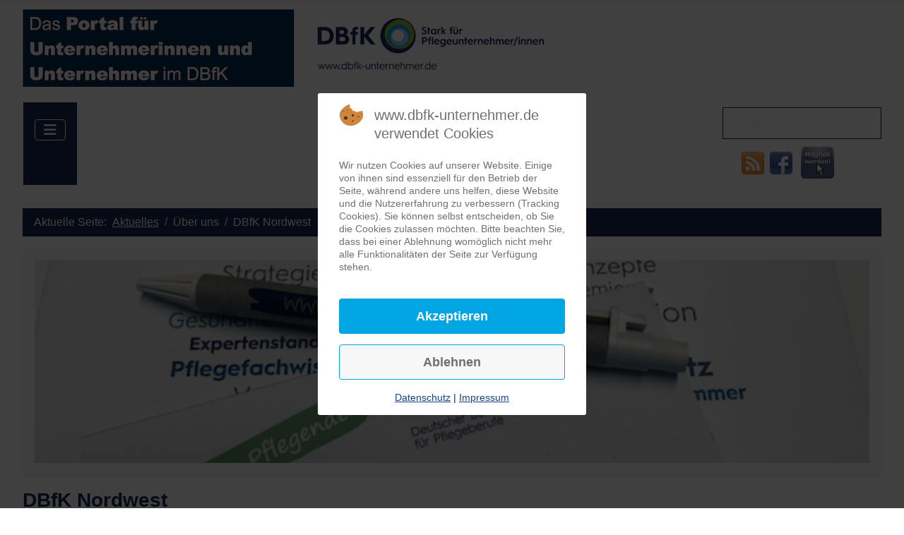

--- FILE ---
content_type: text/html; charset=utf-8
request_url: https://dbfk-unternehmer.de/ueber-uns/dbfk-nordwest
body_size: 36055
content:
<!DOCTYPE html>
<html lang="de-de" dir="ltr">


<head>
<script type="text/javascript">  (function(){    function blockCookies(disableCookies, disableLocal, disableSession){    if(disableCookies == 1){    if(!document.__defineGetter__){    Object.defineProperty(document, 'cookie',{    get: function(){ return ''; },    set: function(){ return true;}    });    }else{    var oldSetter = document.__lookupSetter__('cookie');    if(oldSetter) {    Object.defineProperty(document, 'cookie', {    get: function(){ return ''; },    set: function(v){    if(v.match(/reDimCookieHint\=/) || v.match(/67a295ab35b97c2c1ae9be0e8a16c68a\=/)) {    oldSetter.call(document, v);    }    return true;    }    });    }    }    var cookies = document.cookie.split(';');    for (var i = 0; i < cookies.length; i++) {    var cookie = cookies[i];    var pos = cookie.indexOf('=');    var name = '';    if(pos > -1){    name = cookie.substr(0, pos);    }else{    name = cookie;    }    if(name.match(/reDimCookieHint/)) {    document.cookie = name + '=; expires=Thu, 01 Jan 1970 00:00:00 GMT';    }    }    }    if(disableLocal == 1){    window.localStorage.clear();    window.localStorage.__proto__ = Object.create(window.Storage.prototype);    window.localStorage.__proto__.setItem = function(){ return undefined; };    }    if(disableSession == 1){    window.sessionStorage.clear();    window.sessionStorage.__proto__ = Object.create(window.Storage.prototype);    window.sessionStorage.__proto__.setItem = function(){ return undefined; };    }    }    blockCookies(1,1,1);    }());    </script>


    <meta charset="utf-8">
	<meta name="author" content="Bertram Grabert-Naß">
	<meta name="viewport" content="width=device-width, initial-scale=1">
	<meta name="generator" content="Joomla! - Open Source Content Management">
	<title>DBfK Nordwest – www.dbfk-unternehmer.de</title>
	<link href="/media/system/images/joomla-favicon.svg" rel="icon" type="image/svg+xml">
	<link href="/media/templates/site/cassiopeia_dbfk_unternehmer/images/favicon.ico" rel="alternate icon" type="image/vnd.microsoft.icon">
	<link href="/media/templates/site/cassiopeia/images/joomla-favicon-pinned.svg" rel="mask-icon" color="#000">
	<link href="https://dbfk-unternehmer.de/component/search/?view=article&amp;id=3&amp;Itemid=110&amp;format=opensearch" rel="search" title="Suchen www.dbfk-unternehmer.de" type="application/opensearchdescription+xml">

    <link href="/media/system/css/joomla-fontawesome.min.css?a77944" rel="lazy-stylesheet"><noscript><link href="/media/system/css/joomla-fontawesome.min.css?a77944" rel="stylesheet"></noscript>
	<link href="/media/templates/site/cassiopeia/css/template.min.css?a77944" rel="stylesheet">
	<link href="/media/templates/site/cassiopeia/css/global/colors_standard.min.css?a77944" rel="stylesheet">
	<link href="/media/templates/site/cassiopeia/css/vendor/joomla-custom-elements/joomla-alert.min.css?0.4.1" rel="stylesheet">
	<link href="/plugins/system/cookiehint/css/dbfk.css?a77944" rel="stylesheet">
	<link href="/media/templates/site/cassiopeia_dbfk_unternehmer/css/user.css?a77944" rel="stylesheet">
	<link href="/modules/mod_djimageslider/themes/default/css/djimageslider.css" rel="stylesheet">
	<style>:root {
		--hue: 214;
		--template-bg-light: #f0f4fb;
		--template-text-dark: #495057;
		--template-text-light: #ffffff;
		--template-link-color: var(--link-color);
		--template-special-color: #001B4C;
		
	}</style>
	<style>#redim-cookiehint-modal {position: fixed; top: 0; bottom: 0; left: 0; right: 0; z-index: 99998; display: flex; justify-content : center; align-items : center;}</style>

    <script src="/media/vendor/metismenujs/js/metismenujs.min.js?1.4.0" defer></script>
	<script type="application/json" class="joomla-script-options new">{"joomla.jtext":{"JSHOWPASSWORD":"Passwort anzeigen","JHIDEPASSWORD":"Passwort ausblenden","ERROR":"Fehler","MESSAGE":"Nachricht","NOTICE":"Hinweis","WARNING":"Warnung","JCLOSE":"Schließen","JOK":"OK","JOPEN":"Öffnen"},"system.paths":{"root":"","rootFull":"https:\/\/dbfk-unternehmer.de\/","base":"","baseFull":"https:\/\/dbfk-unternehmer.de\/"},"csrf.token":"8e09bfbc5098601f5f31eeab410c57ee","system.keepalive":{"interval":840000,"uri":"\/component\/ajax\/?format=json"}}</script>
	<script src="/media/system/js/core.min.js?a3d8f8"></script>
	<script src="/media/vendor/webcomponentsjs/js/webcomponents-bundle.min.js?2.8.0" nomodule defer></script>
	<script src="/media/templates/site/cassiopeia/js/template.min.js?a77944" type="module"></script>
	<script src="/media/system/js/joomla-hidden-mail.min.js?80d9c7" type="module"></script>
	<script src="/media/system/js/keepalive.min.js?08e025" type="module"></script>
	<script src="/media/system/js/fields/passwordview.min.js?61f142" defer></script>
	<script src="/media/vendor/bootstrap/js/collapse.min.js?5.3.8" type="module"></script>
	<script src="/media/templates/site/cassiopeia/js/mod_menu/menu-metismenu.min.js?a77944" defer></script>
	<script src="/media/vendor/jquery/js/jquery.min.js?3.7.1"></script>
	<script src="/media/legacy/js/jquery-noconflict.min.js?504da4"></script>
	<script src="/media/system/js/messages.min.js?9a4811" type="module"></script>
	<script src="/media/djextensions/jquery-easing-1.4.1/jquery.easing.min.js"></script>
	<script src="/modules/mod_djimageslider/assets/js/slider.js?v=4.6.4"></script>
	<script type="application/ld+json">{"@context":"https://schema.org","@type":"BreadcrumbList","@id":"https://dbfk-unternehmer.de/#/schema/BreadcrumbList/17","itemListElement":[{"@type":"ListItem","position":1,"item":{"@id":"https://dbfk-unternehmer.de/","name":"Aktuelles"}},{"@type":"ListItem","position":2,"item":{"@id":"https://dbfk-unternehmer.de/ueber-uns/dbfk-nordwest","name":"DBfK Nordwest"}}]}</script>
	<script type="application/ld+json">{"@context":"https://schema.org","@graph":[{"@type":"Organization","@id":"https://dbfk-unternehmer.de/#/schema/Organization/base","name":"www.dbfk-unternehmer.de","url":"https://dbfk-unternehmer.de/"},{"@type":"WebSite","@id":"https://dbfk-unternehmer.de/#/schema/WebSite/base","url":"https://dbfk-unternehmer.de/","name":"www.dbfk-unternehmer.de","publisher":{"@id":"https://dbfk-unternehmer.de/#/schema/Organization/base"}},{"@type":"WebPage","@id":"https://dbfk-unternehmer.de/#/schema/WebPage/base","url":"https://dbfk-unternehmer.de/ueber-uns/dbfk-nordwest","name":"DBfK Nordwest – www.dbfk-unternehmer.de","isPartOf":{"@id":"https://dbfk-unternehmer.de/#/schema/WebSite/base"},"about":{"@id":"https://dbfk-unternehmer.de/#/schema/Organization/base"},"inLanguage":"de-DE","breadcrumb":{"@id":"https://dbfk-unternehmer.de/#/schema/BreadcrumbList/17"}},{"@type":"Article","@id":"https://dbfk-unternehmer.de/#/schema/com_content/article/3","name":"DBfK Nordwest","headline":"DBfK Nordwest","inLanguage":"de-DE","isPartOf":{"@id":"https://dbfk-unternehmer.de/#/schema/WebPage/base"}}]}</script>

</head>

<body class="site com_content wrapper-fluid view-article no-layout no-task itemid-110 has-sidebar-right">
    <header class="header container-header full-width">

        
        
                    <div class="grid-child">
                <div class="navbar-brand">
                    <a class="brand-logo" href="/">
                        <img loading="eager" decoding="async" src="https://dbfk-unternehmer.de/images/headers/header.png" alt="www.dbfk-unternehmer.de" width="767" height="110">                    </a>
                                    </div>
            </div>
        
                    <div class="grid-child container-nav">
                                    <div class="menu card _menu">
        <div class="card-body">
                
<nav class="navbar navbar-expand-lg" aria-label="Main Menu">
    <button class="navbar-toggler navbar-toggler-right" type="button" data-bs-toggle="collapse" data-bs-target="#navbar1" aria-controls="navbar1" aria-expanded="false" aria-label="Navigation umschalten">
        <span class="icon-menu" aria-hidden="true"></span>
    </button>
    <div class="collapse navbar-collapse" id="navbar1">
        <ul class="mod-menu mod-menu_dropdown-metismenu metismenu mod-list  nav">
<li class="metismenu-item item-101 level-1 default"><a href="/" >Aktuelles</a></li><li class="metismenu-item item-104 level-1"><a href="/download" >Download</a></li><li class="metismenu-item item-105 level-1"><a href="/links" >Links</a></li><li class="metismenu-item item-189 level-1"><a href="/termine" >Termine</a></li><li class="metismenu-item item-326 level-1 deeper parent"><button class="mod-menu__heading nav-header mm-collapsed mm-toggler mm-toggler-nolink" aria-haspopup="true" aria-expanded="false">Themenseiten</button><ul class="mm-collapse"><li class="metismenu-item item-698 level-2 deeper parent"><button class="mod-menu__heading nav-header mm-collapsed mm-toggler mm-toggler-nolink" aria-haspopup="true" aria-expanded="false">Ausbildung</button><ul class="mm-collapse"><li class="metismenu-item item-389 level-3"><a href="/themenseiten/ausbildung/ausbildung-in-pflegeberufen" >Ausbildung in Pflegeberufen</a></li><li class="metismenu-item item-390 level-3"><a href="/themenseiten/ausbildung/pflegeausbildungsfonds" >Pflegeausbildungsfonds</a></li></ul></li><li class="metismenu-item item-397 level-2"><a href="/themenseiten/bundesfreiwilligendienst" >Bundesfreiwilligendienst</a></li><li class="metismenu-item item-362 level-2"><a href="/gruendung" >Gründung | Zugangsdaten erforderlich</a></li><li class="metismenu-item item-964 level-2"><a href="/themenseiten/freiberuflich" >Freiberuflichkeit</a></li><li class="metismenu-item item-872 level-2"><a href="/themenseiten/lebenslange-beschäftigtennummer-lbnr" >Lebenslange Beschäftigtennummer (LBNR)</a></li><li class="metismenu-item item-1165 level-2"><a href="/themenseiten/leistungsrechner-pflegeversicherung" >Leistungsrechner Pflegeversicherung</a></li><li class="metismenu-item item-697 level-2 deeper parent"><button class="mod-menu__heading nav-header mm-collapsed mm-toggler mm-toggler-nolink" aria-haspopup="true" aria-expanded="false">Mutterschutz</button><ul class="mm-collapse"><li class="metismenu-item item-391 level-3"><a href="/themenseiten/mutterschutz/übersicht" >Übersicht</a></li><li class="metismenu-item item-392 level-3"><a href="/themenseiten/mutterschutz/zuständige-stellen" >zuständige Stellen</a></li></ul></li><li class="metismenu-item item-329 level-2"><a href="/poster" >Poster</a></li><li class="metismenu-item item-480 level-2"><a href="/tariftreuerichtlinien" >Tariftreue</a></li><li class="metismenu-item item-614 level-2"><a href="/themenseiten/telematikinfrastruktur-ti" >Telematikinfrastruktur (TI)</a></li><li class="metismenu-item item-328 level-2"><a href="/unternehmensnachfolge" >Unternehmensnachfolge</a></li><li class="metismenu-item item-327 level-2"><a href="/willkommen" > Willkommen | Zugangsdaten erforderlich</a></li></ul></li><li class="metismenu-item item-103 level-1 active deeper parent"><button class="mod-menu__heading nav-header mm-collapsed mm-toggler mm-toggler-nolink" aria-haspopup="true" aria-expanded="false">Über uns</button><ul class="mm-collapse"><li class="metismenu-item item-108 level-2"><a href="/ueber-uns/angebot" >Angebot</a></li><li class="metismenu-item item-109 level-2 deeper parent"><a href="/ueber-uns/dbfk-bundesverband" >DBfK Bundesverband</a><button class="mm-collapsed mm-toggler mm-toggler-link" aria-haspopup="true" aria-expanded="false" aria-label="DBfK Bundesverband"></button><ul class="mm-collapse"><li class="metismenu-item item-115 level-3"><a href="/ueber-uns/dbfk-bundesverband/ansprechpartner-innen" >Ansprechpartner:innen</a></li><li class="metismenu-item item-116 level-3"><a href="/ueber-uns/dbfk-bundesverband/bag-pflegeunternehmer" >BAG Pflegeunternehmer</a></li></ul></li><li class="metismenu-item item-110 level-2 current active deeper parent"><a href="/ueber-uns/dbfk-nordwest" aria-current="page">DBfK Nordwest</a><button class="mm-collapsed mm-toggler mm-toggler-link" aria-haspopup="true" aria-expanded="false" aria-label="DBfK Nordwest"></button><ul class="mm-collapse"><li class="metismenu-item item-113 level-3"><a href="/ueber-uns/dbfk-nordwest/ansprechpartner-innen" >Ansprechpartner:innen</a></li><li class="metismenu-item item-114 level-3"><a href="/ueber-uns/dbfk-nordwest/pflegeunternehmer-innen-im-dbfk-nordwest-e-v" >Pflegeunternehmer:innen im DBfK Nordwest e.V.</a></li></ul></li><li class="metismenu-item item-111 level-2 deeper parent"><a href="/ueber-uns/dbfk-suedost" >DBfK Südost</a><button class="mm-collapsed mm-toggler mm-toggler-link" aria-haspopup="true" aria-expanded="false" aria-label="DBfK Südost"></button><ul class="mm-collapse"><li class="metismenu-item item-118 level-3"><a href="/ueber-uns/dbfk-suedost/ansprechpartner-innen" >Ansprechpartner:innen</a></li></ul></li><li class="metismenu-item item-179 level-2"><a href="/ueber-uns/karriere" >Karriere</a></li><li class="metismenu-item item-112 level-2"><a href="/ueber-uns/kodex-für-pflegeunternehmer" >Kodex für Pflegeunternehmer ...</a></li><li class="metismenu-item item-196 level-2"><a href="/ueber-uns/datenschutz" >Datenschutz</a></li><li class="metismenu-item item-125 level-2"><a href="/ueber-uns/impressum" >Impressum</a></li></ul></li><li class="metismenu-item item-128 level-1 deeper parent"><button class="mod-menu__heading nav-header mm-collapsed mm-toggler mm-toggler-nolink" aria-haspopup="true" aria-expanded="false">Unsere Mitglieder</button><ul class="mm-collapse"><li class="metismenu-item item-695 level-2"><a href="/unsere-mitglieder/alle-mitgliedseinrichtungen" >alle Mitgliedseinrichtungen</a></li><li class="metismenu-item item-143 level-2"><a href="/unsere-mitglieder/ambulante-pflegeeinrichtungen" >ambulante Pflegeeinrichtungen</a></li><li class="metismenu-item item-696 level-2"><a href="/unsere-mitglieder/pflegeberatungsunternehmen" >Pflegeberatungsunternehmen</a></li><li class="metismenu-item item-144 level-2"><a href="/unsere-mitglieder/teilstationäre-pflegeeinrichtungen" >teilstationäre Pflegeeinrichtungen</a></li></ul></li><li class="metismenu-item item-107 level-1"><a href="https://www.dbfk.de" >www.dbfk.de</a></li></ul>
    </div>
</nav>
    </div>
</div>

                                                    <div class="container-search">
                        <div class="mod-search search">
	<form action="/ueber-uns/dbfk-nordwest" method="post" role="search">
		<input name="searchword" id="mod-search-searchword173" class="form-control" type="search" placeholder="Suchen ...">		<input type="hidden" name="option" value="com_search">
		<input type="hidden" name="task" value="search">
		<input type="hidden" name="Itemid" value="110">
	</form>
</div>

<div id="mod-custom91" class="mod-custom custom">
    <table style="height: 66px; width: 185px;">
<tbody>
<tr>
<td style="width: 183px; height: 30px; text-align: center; vertical-align: middle;"><a style="font-family: Tahoma, Helvetica, Arial, sans-serif; font-size: 12.15999984741211px;" href="/?format=feed&amp;type=rss" target="_blank" rel="noopener noreferrer"><img title="News von www.dbfk-unternehmer.de als RSS Feed" src="/images/socialmedia/rss.png" alt="News von www.dbfk-unternehmer.de als RSS Feed" width="32" height="32" border="0"></a>  <a style="font-family: Tahoma, Helvetica, Arial, sans-serif; font-size: 12.15999984741211px;" href="http://www.facebook.com/dbfkunternehmer" target="_blank" rel="noopener noreferrer"><img title="www.dbfk-unternehmer.de bei Facebook" src="/images/socialmedia/facebook.png" alt="www.dbfk-unternehmer.de bei Facebook" width="32" height="32" border="0"></a>   <a href="/index.php/ueber-uns/angebot"><img title="Mitglied werden" src="/images/socialmedia/button_mitglied.jpg" alt="Mitglied werden" width="47" height="47"></a></td>
</tr>
</tbody>
</table></div>

                    </div>
                            </div>
            </header>

    <div class="site-grid">
        
        
        
        
        <div class="grid-child container-component">
            <nav class="mod-breadcrumbs__wrapper" aria-label="Breadcrumbs">
    <ol class="mod-breadcrumbs breadcrumb px-3 py-2">
                    <li class="mod-breadcrumbs__here float-start">
                Aktuelle Seite: &#160;
            </li>
        
        <li class="mod-breadcrumbs__item breadcrumb-item"><a href="/" class="pathway"><span>Aktuelles</span></a></li><li class="mod-breadcrumbs__item breadcrumb-item"><span>Über uns</span></li><li class="mod-breadcrumbs__item breadcrumb-item active"><span>DBfK Nordwest</span></li>    </ol>
    </nav>

            <div class="main-top card ">
        <div class="card-body">
                

<div style="border: 0px !important;">
    <div id="djslider-loader156" class="djslider-loader djslider-loader-default" data-animation='{"auto":"1","looponce":"0","transition":"easeInOutExpo","css3transition":"cubic-bezier(1.000, 0.000, 0.000, 1.000)","duration":400,"delay":3400}' data-djslider='{"id":156,"slider_type":"0","slide_size":250,"visible_slides":1,"direction":"left","show_buttons":"0","show_arrows":"0","preload":"800","css3":"1"}' tabindex="0">
        <div id="djslider156" class="djslider djslider-default" style="height: 180px; width: 740px;">
            <div id="slider-container156" class="slider-container" >
                <ul id="slider156" class="djslider-in">
                                            <li style="margin: 0 10px 0px 0 !important; height: 180px; width: 240px;">
                                                                                            <img class="dj-image" src="/images/slides/sites/ueberuns.jpg#joomlaImage://local-images/slides/sites/ueberuns.jpg?width=598&height=154" alt="Slide - Über uns"  style="width: 100%; height: auto;"/>
                                                                                        
                        </li>
                                    </ul>
            </div>
                                </div>
    </div>
</div>
<div class="djslider-end" style="clear: both" tabindex="0"></div>    </div>
</div>

            <div id="system-message-container" aria-live="polite"></div>

            <main>
                <div class="com-content-article item-page">
    <meta itemprop="inLanguage" content="de-DE">
    
    
        <div class="page-header">
        <h1>
            DBfK Nordwest        </h1>
                            </div>
        
        
    
    
        
                                                <div class="com-content-article__body">
        <p><strong>DBfK Nordwest e. V. - Bremen, Hamburg, Niedersachsen, Nordrhein-Westfalen und Schleswig-Holstein<br />Referat für Unternehmerinnen und Unternehmer</strong></p>
<table class="mceItemTable" style="width: 717px; height: 684px;" border="0">
<tbody>
<tr style="height: 35px;">
<td style="width: 172.25px; height: 35px;" scope="row" valign="top">
<p><span style="font-family: tahoma, arial, helvetica, sans-serif; font-size: 10pt;"><strong>Geschäftsstelle<br /></strong>Bödekerstraße 56</span><br /><span style="font-family: tahoma, arial, helvetica, sans-serif; font-size: 10pt;">30161 Hannover            </span></p>
</td>
<td style="width: 172.25px; height: 35px;" scope="row" valign="top">
<p><span style="font-family: tahoma, arial, helvetica, sans-serif; font-size: 10pt;"><strong>Regionalvertretung Nord</strong></span><br /><span style="font-family: tahoma, arial, helvetica, sans-serif; font-size: 10pt;">Am Hochkamp 14</span><br /><span style="font-family: tahoma, arial, helvetica, sans-serif; font-size: 10pt;">23611 Bad Schwartau </span></p>
</td>
<td style="width: 172.25px; height: 35px;" scope="row" valign="top">
<p><span style="font-family: tahoma, arial, helvetica, sans-serif; font-size: 10pt;"><strong>Regionalvertretung West</strong></span><br /><span style="font-family: tahoma, arial, helvetica, sans-serif; font-size: 10pt;">Beethovenstraße 32</span><br /><span style="font-family: tahoma, arial, helvetica, sans-serif; font-size: 10pt;">45128 Essen </span></p>
</td>
</tr>
<tr style="height: 59px;">
<td style="width: 707px; height: 59px;" colspan="3" scope="row" valign="top">
<p><span style="font-family: tahoma, arial, helvetica, sans-serif; font-size: 10pt;"><strong><a href="/dbfk">Anfahrt zu uns ...</a></strong></span><br /><br /><span style="font-family: tahoma, arial, helvetica, sans-serif; font-size: 10pt;">Telefon <a href="tel:+49511696844150">+49 511 696844-150</a></span><br /><span style="font-family: tahoma, arial, helvetica, sans-serif; font-size: 10pt;">Telefax <a href="tel:+49511696844250">+49 511 696844-250</a></span><br /><span style="font-family: tahoma, arial, helvetica, sans-serif; font-size: 10pt;">E-Mail <joomla-hidden-mail  is-link="1" is-email="1" first="bm9yZHdlc3Q=" last="ZGJmay11bnRlcm5laG1lci5kZQ==" text="bm9yZHdlc3RAZGJmay11bnRlcm5laG1lci5kZQ==" base="" >Diese E-Mail-Adresse ist vor Spambots geschützt! Zur Anzeige muss JavaScript eingeschaltet sein.</joomla-hidden-mail></span></p>
</td>
</tr>
<tr style="height: 153px;">
<td style="width: 172.25px; height: 153px; vertical-align: middle; text-align: left;" scope="row" align="left" valign="top"><img title="Patricia Drube" src="/images/fotos/drube.jpg" alt="Patricia Drube" width="200" height="300" border="0" /></td>
<td style="width: 172.25px; height: 153px; vertical-align: middle; text-align: left;" scope="row" align="left" valign="top"><span style="font-family: arial, helvetica, sans-serif;"><img title="Bertram Grabert-Naß" src="/images/fotos/grabert-nass.jpg" alt="Bertram Grabert-Naß" width="200" height="300" border="0" /></span></td>
<td style="width: 172.25px; height: 153px; text-align: left; vertical-align: middle;" scope="row" align="left" valign="top"><span style="font-family: arial, helvetica, sans-serif;"><img title="Anja Kokenbrink" src="/images/fotos/kokenbrink.jpg" alt="Anja Kokenbrink" width="200" height="301" border="0" /></span></td>
</tr>
<tr style="height: 3px;">
<td style="width: 172.25px; height: 3px; text-align: left;" scope="row" valign="top">
<p><span style="font-size: 10pt; font-family: tahoma, arial, helvetica, sans-serif;"><strong>Patricia Drube<br /></strong>Altenpflegerin</span><br /><span style="font-size: 10pt; font-family: tahoma, arial, helvetica, sans-serif;">Dipl.-Kauffrau</span></p>
<p><span style="font-size: 10pt; font-family: tahoma, arial, helvetica, sans-serif;"><em><br />Referentin für Unternehmerinnen und Unternehmer und Langzeitpflege</em></span></p>
</td>
<td style="width: 172.25px; height: 3px; text-align: left;" scope="row" valign="top">
<p><span style="font-size: 10pt; font-family: tahoma, arial, helvetica, sans-serif;"><strong>Bertram Grabert-Naß<br /></strong>Dipl.-Pflegewirt (FH)</span></p>
<p><br /><span style="font-size: 10pt; font-family: tahoma, arial, helvetica, sans-serif;"><em><br />stellvertretender Geschäftsführer<br /></em></span></p>
</td>
<td style="width: 172.25px; height: 3px; text-align: left;" scope="row" valign="top">
<p><span style="font-size: 10pt; font-family: tahoma, arial, helvetica, sans-serif;"><strong>Anja Kokenbrink<br /></strong>Rechtsanwältin</span><br /><br /></p>
<p><span style="font-size: 10pt; font-family: tahoma, arial, helvetica, sans-serif;"><em><br />Referentin für Unternehmerinnen und Unternehmer</em></span></p>
</td>
</tr>
<tr style="height: 3px;">
<td style="width: 172.25px; height: 3px; text-align: left;" scope="row" valign="top"> </td>
<td style="width: 172.25px; height: 3px; text-align: left;" scope="row" valign="top"> </td>
<td style="width: 172.25px; height: 3px; text-align: left;" scope="row" valign="top"> </td>
</tr>
<tr style="height: 153px;">
<td style="width: 172.25px; height: 153px; text-align: left; vertical-align: middle;" scope="row" valign="top">
<p><img title="Inken Lucassen" src="/images/fotos/lucassen.png" alt="Inken Lucassen" width="200" height="300" border="0" /> </p>
</td>
<td style="width: 172.25px; height: 153px; text-align: left; vertical-align: middle;" scope="row" valign="top"> </td>
<td style="width: 172.25px; height: 153px; text-align: left; vertical-align: middle;" scope="row" valign="top"> </td>
</tr>
<tr style="height: 3px;">
<td style="width: 172.25px; height: 3px; text-align: left;" scope="row" valign="top">
<p><span style="font-family: tahoma, arial, helvetica, sans-serif; font-size: 10pt;"><strong>Inken Lucassen<br /></strong>Gesundheits- und Krankenpflegerin</span><br /><span style="font-family: tahoma, arial, helvetica, sans-serif; font-size: 10pt;">B.A. Social-, Health- and Education-Management <br /></span><span style="font-size: 10pt; font-family: tahoma, arial, helvetica, sans-serif;"><em><br /><span style="font-size: 10pt;">Referentin für Unternehmerin</span>nen und Unternehmer</em></span></p>
</td>
<td style="width: 172.25px; height: 3px; text-align: left;" scope="row" valign="top"><span style="font-family: tahoma, arial, helvetica, sans-serif; font-size: 10pt;"> </span></td>
<td style="width: 172.25px; height: 3px; text-align: left; vertical-align: top;" scope="row" valign="top">
<p><span style="font-family: tahoma, arial, helvetica, sans-serif; font-size: 10pt;"><strong>Nicole Lütgenbruch</strong></span></p>
<p><br /><br /><br /><span style="font-family: tahoma, arial, helvetica, sans-serif; font-size: 10pt;"><em>Assistenz </em><em>des Referates für Unternehmerinnen und Unternehmer</em> </span></p>
</td>
</tr>
</tbody>
</table>
<hr />
<p>Mitbestimmung und Demokratie fördern unser Verbandsleben. Jedes Mitglied kann in unseren Verbandsgremien aktiv mitwirken und mitbestimmen. Für die Pflegeunternehmen ist dies im Rahmen der Mitgliederversammlungen und -treffen möglich. Die Mitgliedsbetriebe wählen aus ihrer Mitte den Beirat der Pflegeunternehmerinnen und Pflegeunternehmer im DBfK Nordwest e. V. zur Vertretung ihrer Interessen im Verband. Weitere Informationen zu den <a href="/ueber-uns/dbfk-nordwest/pflegeunternehmer-innen-im-dbfk-nordwest-e-v">Pflegeunternehmerinnen und Pflegeunternehmer im DBfK Nordwest e. V.</a>. </p>
<hr />
<p><strong>Informationen zur Mitgliedschaft eines Pflegeunternehmen</strong></p>
<p>- <a href="/download/mitgliederinformationen/nordwest/informationen-zur-mitgliedschaft?download=1:flyer-ambulante-pflege-nordwest" target="_blank" rel="noopener noreferrer">Flyer - Ambulante Pflegedienste im DBfK</a><br />- <a href="/download/mitgliederinformationen/nordwest/informationen-zur-mitgliedschaft?download=513:flyer-tagespflegeeinrichtungen-im-dbfk-nordwest" target="_blank" rel="noopener noreferrer">Flyer - Tagespflegeeinrichtungen im DBfK</a><br />- <a href="/download/mitgliederinformationen/nordwest/informationen-zur-mitgliedschaft?download=324:mitgliedsantrag-pflegeeinrichtung-im-dbfk-nordwest-ev" target="_blank" rel="noopener noreferrer">Mitgliedsantrag</a></p>
<hr />
<p><strong>Wünschen Sie<br /></strong>- weitere Informationen zur Mitgliedschaft eines Pflegeunternehmens im DBfK,<br />- die Zusendung von Beitrittsunterlagen oder<br />- einen Beratungstermin <a href="/kontakt-nordwest">klicken Sie hier</a>.</p>    </div>

        
                                        </div>

            </main>
            
        </div>

                    <div class="grid-child container-sidebar-right">
                <div class="sidebar-right card ">
            <h3 class="card-header ">Ihre Ansprechpartner:innen</h3>        <div class="card-body">
                
<div id="mod-custom111" class="mod-custom custom">
    <p class="header"><strong><a href="/ueber-uns/dbfk-nordwest">DBfK Nordwest e.V.<br /></a></strong><strong>Referat für<br />Unternehmerinnen und Unternehmer</strong><br /><strong>Telefon <a href="tel:+49511696844150">+49 511 696844-150</a></strong><br /><strong><span id="cloak53367"><a href="mailto:nordwest@dbfk-unternehmer.de">nordwest@dbfk-unternehmer.de</a></span> <br /></strong><br />Patricia Drube<br /><em>Referentin</em><br /><br /><span id="cloak7298">Bertram Grabert-Naß<br /></span><span id="cloak74126"><em>stellvertretender </em><i>Geschäftsführer </i><br /><br />Anja Kokenbrink<br /></span><em>Referentin</em></p>
<p class="header"><span id="cloak74126">Inken Lucassen<br /></span><em>Referentin</em></p>
<p class="header">Nicole Lütgenbruch<br /><em>Assistenz </em><br /><br /></p></div>
    </div>
</div>
<div class="sidebar-right card ">
            <h3 class="card-header ">Mitgliederbereich</h3>        <div class="card-body">
                <form id="login-form-16" class="mod-login" action="/ueber-uns/dbfk-nordwest" method="post">

            <div class="mod-login__pretext pretext">
            <p>nur registrierte Pflegeunternehmer:innen
(DBfK Nordwest + Südost)</p>
        </div>
    
    <div class="mod-login__userdata userdata">
        <div class="mod-login__username form-group">
                            <div class="input-group">
                    <input id="modlgn-username-16" type="text" name="username" class="form-control" autocomplete="username" placeholder="Benutzername">
                    <label for="modlgn-username-16" class="visually-hidden">Benutzername</label>
                    <span class="input-group-text" title="Benutzername">
                        <span class="icon-user icon-fw" aria-hidden="true"></span>
                    </span>
                </div>
                    </div>

        <div class="mod-login__password form-group">
                            <div class="input-group">
                    <input id="modlgn-passwd-16" type="password" name="password" autocomplete="current-password" class="form-control" placeholder="Passwort">
                    <label for="modlgn-passwd-16" class="visually-hidden">Passwort</label>
                    <button type="button" class="btn btn-secondary input-password-toggle">
                        <span class="icon-eye icon-fw" aria-hidden="true"></span>
                        <span class="visually-hidden">Passwort anzeigen</span>
                    </button>
                </div>
                    </div>

                    <div class="mod-login__remember form-group">
                <div id="form-login-remember-16" class="form-check">
                    <input type="checkbox" name="remember" class="form-check-input" value="yes" id="form-login-input-remember-16">
                    <label class="form-check-label" for="form-login-input-remember-16">
                        Angemeldet bleiben                    </label>
                </div>
            </div>
        
        
        <div class="mod-login__submit form-group">
            <button type="submit" name="Submit" class="btn btn-primary w-100">Anmelden</button>
        </div>

                    <ul class="mod-login__options list-unstyled">
                <li>
                    <a href="/component/users/reset?Itemid=101">
                    Passwort vergessen?</a>
                </li>
                <li>
                    <a href="/component/users/remind?Itemid=101">
                    Benutzername vergessen?</a>
                </li>
                            </ul>
        <input type="hidden" name="option" value="com_users">
        <input type="hidden" name="task" value="user.login">
        <input type="hidden" name="return" value="aHR0cHM6Ly9kYmZrLXVudGVybmVobWVyLmRlL3VlYmVyLXVucy9kYmZrLW5vcmR3ZXN0">
        <input type="hidden" name="8e09bfbc5098601f5f31eeab410c57ee" value="1">    </div>
    </form>
    </div>
</div>
<div class="sidebar-right card ">
            <h3 class="card-header ">Leistungsrechner Pflegeversicherung</h3>        <div class="card-body">
                
<div id="mod-custom193" class="mod-custom custom">
    <p><a href="/leistungsrechner-pflegeversicherung"><img class="float-none" src="/images/sites/Rechner.png" width="290" height="290"></a></p></div>
    </div>
</div>
<div class="sidebar-right card ">
            <h3 class="card-header ">Unsere Poster</h3>        <div class="card-body">
                
<div id="mod-custom175" class="mod-custom custom">
    <p><a href="/poster"><img class="float-none" src="/images/sites/poster-leistungen-25.jpg" width="300" height="212"></a><br><span style="font-size: 18px;"><a href="/poster">www.dbfk-unternehmer.de/poster</a></span></p></div>
    </div>
</div>
<div class="sidebar-right card ">
            <h3 class="card-header ">Telematik</h3>        <div class="card-body">
                
<div id="mod-custom176" class="mod-custom custom">
    <p><a href="/ti"><img class="float-none" src="/images/sites/TI.png" width="290" height="290"></a></p></div>
    </div>
</div>

            </div>
        
        
            </div>

            <footer class="container-footer footer full-width">
            <div class="grid-child">
                <div class="mod-footer">
    <div class="footer1">© 2026 www.dbfk-unternehmer.de</div>
    <div class="footer2"></div>
</div>

<div id="mod-custom101" class="mod-custom custom">
    <p><a href="/index.php/ueber-uns/datenschutz">Datenschutz</a> | <a href="/index.php/ueber-uns/impressum">Impressum</a></p></div>

            </div>
        </footer>
    
            <a href="#top" id="back-top" class="back-to-top-link" aria-label="Zurück nach oben">
            <span class="icon-arrow-up icon-fw" aria-hidden="true"></span>
        </a>
    
    

<script type="text/javascript">   function cookiehintsubmitnoc(obj) {     if (confirm("Eine Ablehnung wird die Funktionen der Website beeinträchtigen. Möchten Sie wirklich ablehnen?")) {       document.cookie = 'reDimCookieHint=-1; expires=0; path=/';       cookiehintfadeOut(document.getElementById('redim-cookiehint-modal'));       return true;     } else {       return false;     }   } </script> <div id="redim-cookiehint-modal">   <div id="redim-cookiehint">     <div class="cookiehead">       <span class="headline">www.dbfk-unternehmer.de verwendet Cookies</span>     </div>     <div class="cookiecontent">   <p>Wir nutzen Cookies auf unserer Website. Einige von ihnen sind essenziell für den Betrieb der Seite, während andere uns helfen, diese Website und die Nutzererfahrung zu verbessern (Tracking Cookies). Sie können selbst entscheiden, ob Sie die Cookies zulassen möchten. Bitte beachten Sie, dass bei einer Ablehnung womöglich nicht mehr alle Funktionalitäten der Seite zur Verfügung stehen.</p>    </div>     <div class="cookiebuttons">       <a id="cookiehintsubmit" onclick="return cookiehintsubmit(this);" href="https://dbfk-unternehmer.de/ueber-uns/dbfk-nordwest?rCH=2"         class="btn">Akzeptieren</a>           <a id="cookiehintsubmitno" onclick="return cookiehintsubmitnoc(this);" href="https://dbfk-unternehmer.de/ueber-uns/dbfk-nordwest?rCH=-2"           class="btn">Ablehnen</a>          <div class="text-center" id="cookiehintinfo">              <a target="_self" href="https://www.dbfk-unternehmer.de/ueber-uns/datenschutz">Datenschutz</a>                  |                  <a target="_self" href="https://www.dbfk-unternehmer.de/ueber-uns/impressum">Impressum</a>            </div>      </div>     <div class="clr"></div>   </div> </div>     <script type="text/javascript">        if (!navigator.cookieEnabled) {         document.addEventListener("DOMContentLoaded", function (event) {           document.getElementById('redim-cookiehint-modal').remove();         });       }        function cookiehintfadeOut(el) {         el.style.opacity = 1;         (function fade() {           if ((el.style.opacity -= .1) < 0) {             el.style.display = "none";           } else {             requestAnimationFrame(fade);           }         })();       }             function cookiehintsubmit(obj) {         document.cookie = 'reDimCookieHint=1; expires=Fri, 01 May 2026 23:59:59 GMT;; path=/';         cookiehintfadeOut(document.getElementById('redim-cookiehint-modal'));         return true;       }        function cookiehintsubmitno(obj) {         document.cookie = 'reDimCookieHint=-1; expires=0; path=/';         cookiehintfadeOut(document.getElementById('redim-cookiehint-modal'));         return true;       }     </script>     
</body>

</html>


--- FILE ---
content_type: text/css
request_url: https://dbfk-unternehmer.de/media/templates/site/cassiopeia_dbfk_unternehmer/css/user.css?a77944
body_size: 12516
content:
/* 
DBfK Dunkelblau:	#142855
DBfK Mittelblau:	#194182
DBfK Hellblau:		#00a5e1
DBfK Zartblau:		#96c8ef
DBfK Lindgrün:		#96be1e

Alle Farben dürfen auch in ihren Abstufungen 20%, 40%, 60% und 80% verwendet werden.
*/
        :root {
          --warning: #96be1e;
          --badge-color: #96be1e;
          --download-color: #00a5e1;
          --download-hover: #96be1e;
          --dark-color: #EEEEEE;
            --light-color:#FFFFFF;
            --main-background: #FFFFFF;
            --main-color: #142855;
            --button-color1: #142855;
            --button-color2: #194182;
            --button-text: #FFFFFF;     
            --link-color: #194182;
            --link-hover: #FFFFFF;
            --link-background: #194182;
            --footer-background: #194182;
            --footer-text: #ffffff;
            --breadcrumb-text-activ: #FFFFFF;
            --breadcrumb-background: #142855;
            --breadcrumb-color: #FFFFFF;
            --menu-background: #142855;
            --menu-text: #ffffff;
            --menu-hover: #142855;
            --primary-color: #142855;
            --primary-background: #f8f8f8;
	        --primary-textColor: #142855;
            --secondary-background: #142855;
            --secondary-textColor: #194182;
            --secondary-color: #EEEEEE;
            --accent-background: #EEEEEE;
            --accent-textColor: #142855;
            --selection-background: #142855;
          	--selection-textcolor: #FFFFFF;
            --primary-gradient: linear-gradient(180deg, #ffffff, #ffffff);
            --secondary-gradient: linear-gradient(180deg, #142855, #142855);
           --cassiopeia-color-hover: #FFFFFF;
        }
        
        body {
            background: var(--main-background); 		/* background of your website */
            color: var(--main-color); 		/* color of your website */
        }

        a {
            color: var(--link-color); /* color of your links */
          
        }

a:hover {
  background-color: var(--link-background);
     color: var(--link-hover);
}

        .container-header {
            background-color: var(--primary-background); /* Solid background of your header */
            background-image: var(--primary-gradient); /* Set to none if you want to disable the gradient */
        }

.container-header .mod-menu {

  padding: 3px 15px;
   background-color: var(--menu-background);
  
 color: var(--menu-text);


  

}

.container-header .mod-menu a:hover {
    background-color: var(--menu-hover);
}


.container-header .container-nav {
   /* background-color: var(--menu-background);*/

}
  .menu .card-body {
            background-color: var(--menu-background); 
    border-bottom: 0px;   
 

}

  .menu .card-header {
            background-color: var(--menu-background); /* background color of your card headers */
            border-bottom: 0px solid var(--menu-background); /* border color of your card headers */
            color: var(--primary-textColor); /* text color of your card headers */
    border: 0px;
        }

        .mod-articlesnews-horizontal li, .no-card .newsflash-horiz li {
            background-color: var(--primary-background); /* Solid background of your articlesnews or newsflash modules */
            color: var(--primary-color);  /* Color of your articlesnews or newsflash modules */
			border: 1px solid var(--primary-background); /* Border of your articlesnews or newsflash modules */
        }

        .btn.btn-primary {
            background-color: var(--button-color1); /* background of your primary buttons */
            border-color: var(--button-color1); /* border color of your primary buttons */
            color: var(--button-text); /* text color of your primary buttons */
          font-weight: bold; 
        }

        .mod-articlesnews-horizontal li .btn.btn-secondary, .no-card .newsflash-horiz li .btn.btn-secondary {
            background-color: var(--accent-background); /* background of your primary buttons */
            border-color: var(--accent-background); /* border color of your primary buttons */
            color: var(--dark-color); /* text color of your primary buttons */
          
        }

        .btn.btn-secondary {
            background-color: var(--button-color1); /* background of your secondary buttons */
            border-color: var(--button-color1); /* border color of your secondary buttons */
            color: var(--button-text); /* text color of your secondary buttons */
        }

        .bg-info {
            color: var(--accent-textColor);
            background-color: var(--accent-background) !important;
        }

        .card {
            border: 1px solid var(--primary-background); /* border color of your cards */
	        border-radius: 0; /* border radius of your cards */
	        background-color: var(--primary-background); /* background color of your cards */
        }

        .card-header {
            background-color: var(--primary-background); /* background color of your card headers */
            border-bottom: 1px solid var(--primary-background); /* border color of your card headers */
            color: var(--primary-textColor); /* text color of your card headers */
        }

        .card-body {
            background-color: var(--primary-background); /* background color of your card bodies (Joomla 			Modules) */
            border-bottom: 3px solid var(--accent-background); /* border color of your card bodies */
            color: var(--primary-textColor); /* text color of your card bodies */
        }

        .card-body a {
            color: var(--link-color); /* text color of your card body links */
        }

		.card-body a:hover {
  			background-color: var(--link-background);
     		color: var(--link-hover);
		}

        .card.secondary {
            border: 1px solid var(--secondary-background); /* border color of your secondary cards */
            border-radius: 0; /* border radius of your secondary cards */
            background-color: var(--secondary-background); /* background color of your secondary cards */
        }

        .card-header.secondary {
            background-color: var(--secondary-background); /* background color of your secondary card headers */
            border-bottom: 1px solid var(--secondary-background); /* border color of your  secondary card headers */
            color: var(--secondary-textColor); /* text color of your card headers */
        }

        .card-body.secondary {
            background-color: var(--secondary-background); /* background color of your secondary card bodies (Joomla Modules) */
            border-bottom: 3px solid var(--secondary-background); /* border color of your secondary card bodies */
            color: var(--secondary-textColor); /* text color of your secondary card bodies */
        }

        .card-body.secondary a {
            color: var(--secondary-textColor); /* text color of your secondary card body links */
        }

        .plg_system_webauthn_login_button svg {
            fill: var(--dark-color); /* color of your webauthn login button icon */
        }

        .footer {
            background-color: var(--footer-background); /* background color of your footer */
             background-image: var(--secondary-gradient);  /* Set to none if you want to disable the gradient */
            color: var(--footer-text); /* text color of your footer */
          
        }

   .breadcrumb {
            background-color: var(--breadcrumb-background); /* background color of your footer */  
     color: var(--breadcrumb-color); /* text color of your footer */
        }

 .breadcrumb a {
            color: var(--breadcrumb-color); /* text color of your card body links */
        }

.breadcrumb-item.active {
        color: var(--breadcrumb-text-activ);
        }

        ::selection {
	        background-color: var(--selection-background); /* background color of your text selection */
			color: var(--selection-textcolor); /* text color of your text selection */
        }

        .metismenu.mod-menu .metismenu-item > ul {
			background-color: var(--secondary-background); /* background color of your dropdown menu */
			border: 1px solid var(--secondary-background); /* border color of your dropdown menu */
	        color: var(--secondary-color); /* text color of your dropdown menu */
		}

        .metismenu.mod-menu .metismenu-item > ul a {
	        color: var(--secondary-color); /* text color of your dropdown menu links */
        }

        .main-top.card.colorpicker-module {
	        background-color: var(--main-background); /* if you want to change the background color of a specific module add a Module Class in the advanced module settings and define it in your css */
	        color: var(--dark-color); /* if you want to change the background color of a specific module add a Module Class in the advanced module settings and define it in your css */
            border: none;
        }

        .colorpicker-module .card-header, .colorpicker-module .card-body  {
            background-color: var(--main-background); /* if you want to change the background color of a specific module add a Module Class in the advanced module settings and define it in your css */
            color: var(--dark-color); /* if you want to change the background color of a specific module add a Module Class in the advanced module settings and define it in your css */
        }

        
.item-title {
	        background-color: var(--button-color1); /* background color of your article info */
	         border: 1px solid var(--button-color1);
  color: var(--button-text);
          
        }
    .item-title a {
            color: var(--breadcrumb-color); /* text color of your card body links */
        }

		.item-title a:hover {
  			background-color: var(--link-background);
     		color: var(--breadcrumb-color);
		}

.article-info {
	       /* background-color: var(--button-text);*/ /* background color of your article info */
	       /*  border: 1px solid var(--button-text);*/
          /* BGN: padding: 15px 20px; */ /* padding of your article info */
          font-size: 14px;
        }

     .article-info dd {
	        color: var(--button-color1);}  /* text color of your article info */


        .btn.btn-info {
	        background-color: var(--button-color1); /* background color of your info buttons */
            border: 1px solid var(--button-color1); /* border width, style and color of your info buttons */
	        color: var(--button-text); /* text color of your info buttons */
        }

        .btn-primary .icon-white:before {
	        color: var(--button-color1); /* text color of your info buttons in primary */
        }

        .btn-secondary .icon-white:before {
            color: var(--button-text); /* text color of your info buttons in primary */
        }


        .form-control {
	        background-color: var(--main-background); /* background color of your form controls */
	        border: 1px solid var(--main-color); /* border color of your form controls */
	        color: var(--primary-color); /* text color of your form controls */
	        border-radius: 0; /* border radius of your form controls */
        }

.categories-list {
	        font-size: 22px;        }


label {
	        font-weight: bold; /* font weight of your labels */
        }

        /* generate a clamp font size for h1, in small viewports it should have 18px in large viewports 28px */
		h1, .h1 {
			font-size: clamp(18px, 5vw, 28px);
		}

		/* generate a clamp font size for h2, in small viewports it should have 16px in large viewports 26px */
		h2, .h2 {
			font-size: clamp(16px, 5vw, 26px);
		}

		/* generate a clamp font size for h3, in small viewports it should have 14px in large viewports 24px */
		h3, .h3 {
			font-size: clamp(14px, 5vw, 24px);
		}

		/* generate a clamp font size for h4, in small viewports it should have 12px in large viewports 22px */
		h4, .h4 {
			font-size: clamp(12px, 5vw, 22px);
		}

/*.float-new.item-image {
  text-align: start;
}*/

.input-group-text {
background-color: var(--button-color1);
border-color: var(--button-color1);
color: var(--button-text); 
}

dl.article-info {
display: inline-flex;  
}

dl.article-info .published:after {
padding: 0.25em;
content:"|"    
}

/* PhocaDownload */
.col-md-6 {
width: 100%;
}

.pd-float {
font-weight: bold; 
}

.pd-subcategory {
font-weight: bold; 
  
}

.btn {
background-color: var(--download-color);
border: 1px solid var(--download-color);
  font-weight: bold;

}
.btn:hover {
 background-color: var(--download-hover);
border: 1px solid var(--download-hover);
  font-weight: bold;
  }
  
  /* PhocaDownload */


